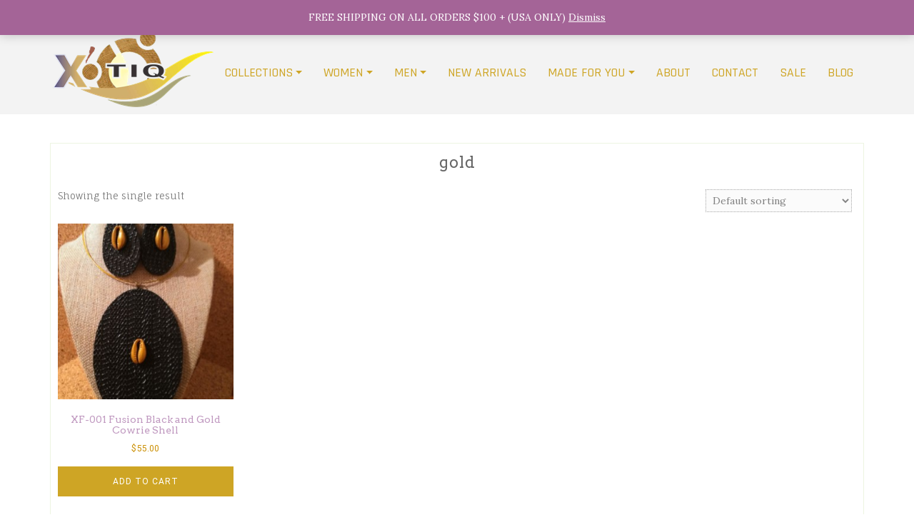

--- FILE ---
content_type: text/css
request_url: https://xotiqsales.com/wp-content/themes/creative-agency/style.css?ver=1.0.0
body_size: 830
content:
/*
Theme Name: Creative Agency
Description: Creative Agency is a Multipurpose, Responsive, SEO Friendly and Customizable WordPress theme for agencies. it can easily display business informations such as headline, sub headline, description, images, table, buttons etc. Theme features : One Click Demo Import, Logo, Menu, Top Bar, Social Icons, Bottom Widgets, Sidebar Widgets, Copyright Section, Sticky Logo and Menu, Side Menu, Full Width Layout, Left Sidebar Layout, Right Sidebar Layout, Font Selection, Blog and WooCommerce Options, Contact Form 7 Compatible, Elementor Page Builder Compatible, WooCommerce Compatible and Much More.
Version: 1.0.0
Author: DiThemes
Author URI: https://dithemes.com/
License: GNU General Public License v2 or later
License URI: http://www.gnu.org/licenses/gpl-2.0.html
Tags: two-columns, left-sidebar, right-sidebar, grid-layout, custom-background, custom-colors, custom-header, custom-logo, custom-menu, editor-style, featured-images, footer-widgets, flexible-header, full-width-template, microformats, post-formats, sticky-post, theme-options, threaded-comments, translation-ready, blog, e-commerce, portfolio
Text Domain: creative-agency
Template: di-responsive
*/

.navbarprimary .navbar-nav > .active > a,
.navbarprimary .navbar-nav > .active > a:hover,
.navbarprimary .navbar-nav > .active > a:focus,
.navbarprimary .navbar-nav > li:hover > a {
	color: #ffffff;
}

.navbarprimary .navbar-nav > .active > a,
.navbarprimary .navbar-nav > .active > a:hover,
.navbarprimary .navbar-nav > .active > a:focus,
.navbarprimary .navbar-nav > li:hover > a {
	background-color: #5d4601;
}

.bgtoph {
	background-color: #614901;
}

.bgtoph,
.bgtoph-icon-clr {
	color: #ffffff;
}

.bgtoph a {
	color: #ffffff;
}

.bgtoph-icon-clr {
	border-color: #ffffff;
}

.widget_search .scp-search__input:focus {
	border-color: #cea525;
	outline: 0;
	-webkit-box-shadow: inset 0 1px 1px rgba(0,0,0,.075), 0 0 8px rgba(102, 175, 233, .6);
	box-shadow: inset 0 1px 1px rgba(0,0,0,.075), 0 0 8px rgb(206, 165, 37);
}

.widget_sidebar_main.widget_recent_entries ul li:hover {
	-webkit-transition: padding 0.3s linear;
	-moz-transition: padding 0.3s linear;
	transition: padding 0.3s linear;
}

.widget_sidebar_main.widget_recent_entries ul li:hover {
	padding-left: 10px;
}

.widget_sidebar_main.widget_categories ul li a:hover {
	-webkit-transition: padding 0.3s linear;
	-moz-transition: padding 0.3s linear;
	transition: padding 0.3s linear;
}

.widget_sidebar_main.widget_categories ul li a:hover {
	padding-left: 10px;
}

.widget_sidebar_main.widget_archive ul li a:hover {
	-webkit-transition: padding 0.3s linear;
	-moz-transition: padding 0.3s linear;
	transition: padding 0.3s linear;
}

.widget_sidebar_main.widget_archive ul li a:hover {
	padding-left: 10px;
}


.tagcloud a {
	border-radius: 0 2px 2px 0;
	display: inline-block;
	font-weight: 700;
	line-height: 1.27273;
	margin: 13px 4px 2px 10px;
	padding: 3px 7px;
	position: relative;
	text-transform: uppercase;
	letter-spacing: 0.8px;
}

.widget_sidebar_main.widget_nav_menu ul li a:hover {
	-webkit-transition: padding 0.3s linear;
	-moz-transition: padding 0.3s linear;
	transition: padding 0.3s linear;
}

.widget_sidebar_main.widget_nav_menu ul li a:hover {
	padding-left: 10px;
}






